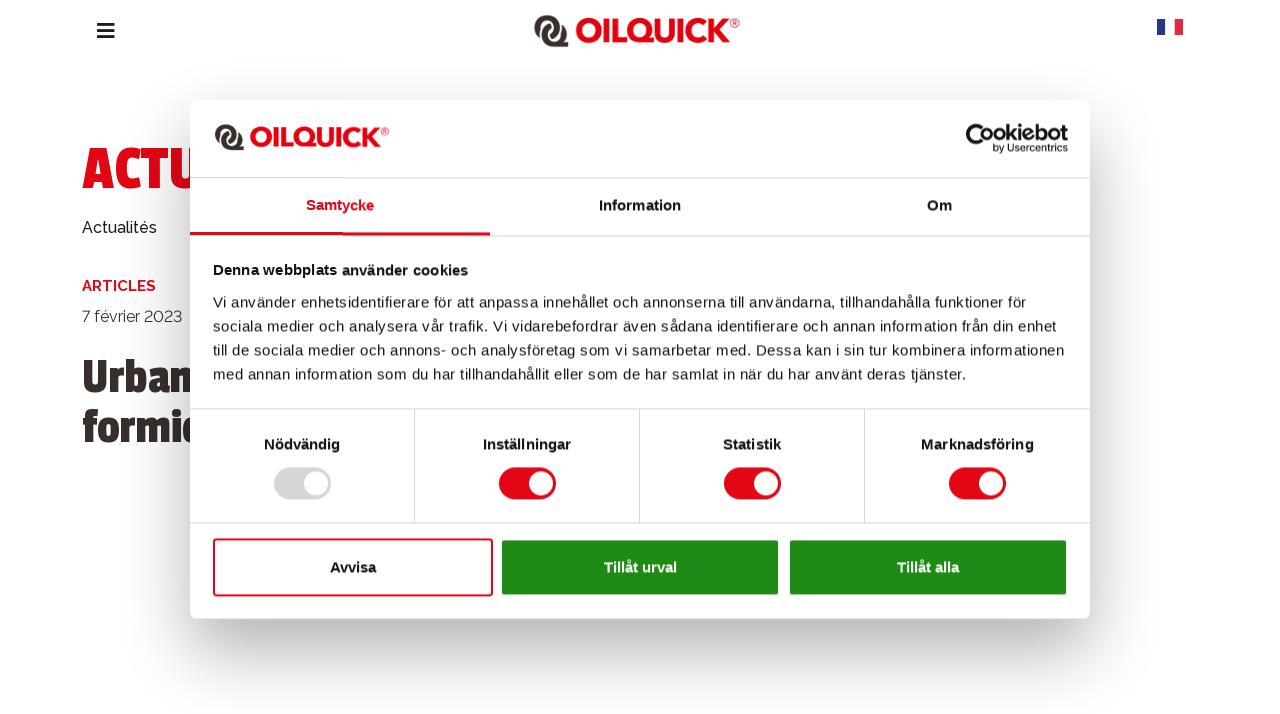

--- FILE ---
content_type: text/html; charset=utf-8
request_url: https://www.oilquick.com/fr/actualites/articles/urbanregen/
body_size: 10671
content:
<!DOCTYPE html>
<html lang="fr">
<head>
    

<meta charset="utf-8">
<meta content="IE=edge,chrome=1" http-equiv="X-UA-Compatible">
<meta name="viewport" content="width=device-width, initial-scale=1.0, shrink-to-fit=no">
<meta name="description" content="Utban Regen">
<meta property="og:description" content="Utban Regen" />
<meta name="keywords" content="Utban Regen, demolition, cruscher, quick coupler, demolish, wrecking, breaker, grapple, demolitionequipment" />
<title>Utban Regen</title>
<link rel="canonical" href="https://www.oilquick.com/fr/actualites/articles/urbanregen/">
<meta property="og:url" content="https://www.oilquick.com/fr/actualites/articles/urbanregen/" />
<meta property="og:image" content="https://www.oilquick.com/media/bo1o414g/ur-500x1140px.jpg" />
<meta property="og:image:width" content="640" />
<meta property="og:image:height" content="442" />
<meta property="og:title" content="Utban Regen" />
<meta property="og:type" content="website">
<meta property="og:site_name">
    
    <link rel="apple-touch-icon-precomposed" sizes="57x57" href="/media/didginxp/favicon-32x32.png" />
    <link rel="apple-touch-icon-precomposed" sizes="114x114" href="/media/didginxp/favicon-32x32.png" />
    <link rel="apple-touch-icon-precomposed" sizes="72x72" href="/media/didginxp/favicon-32x32.png" />
    <link rel="apple-touch-icon-precomposed" sizes="144x144" href="/media/didginxp/favicon-32x32.png" />
    <link rel="apple-touch-icon-precomposed" sizes="60x60" href="/media/didginxp/favicon-32x32.png" />
    <link rel="apple-touch-icon-precomposed" sizes="120x120" href="/media/didginxp/favicon-32x32.png" />
    <link rel="apple-touch-icon-precomposed" sizes="76x76" href="/media/didginxp/favicon-32x32.png" />
    <link rel="apple-touch-icon-precomposed" sizes="152x152" href="/media/didginxp/favicon-32x32.png" />
    <link rel="icon" type="image/png" sizes="196x196" href="/media/didginxp/favicon-32x32.png" />
    <link rel="icon" type="image/png" sizes="96x96" href="/media/didginxp/favicon-32x32.png" />
    <link rel="icon" type="image/png" sizes="32x32" href="/media/didginxp/favicon-32x32.png" />
    <link rel="icon" type="image/png" sizes="16x16" href="/media/didginxp/favicon-32x32.png" />
    <link rel="icon" type="image/png" sizes="128x128" href="/media/didginxp/favicon-32x32.png" />
    <meta name="msapplication-TileColor" content="#FFFFFF" />
    <meta name="msapplication-TileImage" content="/media/didginxp/favicon-32x32.png" />
    <meta name="msapplication-square70x70logo" content="/media/didginxp/favicon-32x32.png" />
    <meta name="msapplication-square150x150logo" content="/media/didginxp/favicon-32x32.png" />
    <meta name="msapplication-wide310x150logo" content="/media/didginxp/favicon-32x32.png" />
    <meta name="msapplication-square310x310logo" content="/media/didginxp/favicon-32x32.png" />
    <meta name="format-detection" content="telephone=no">

    

    
   
    <link rel="preconnect" href="https://fonts.gstatic.com">
    <link rel="stylesheet" href="https://fonts.googleapis.com/css2?family=Passion&#x2B;One:wght@400;700;900&amp;family=Raleway:wght@400;500;700&amp;display=swap">    
    
    <link href="/sb/css-bundle.css.v341fb6a76d9706bf19325ea71b2a7cc57686a38d" rel="stylesheet">

    <!--[if lte IE 9]>
        <script type="text/javascript">window.location = "/UpgradeBrowser.html";</script>
    <![endif]-->

    
<script id="Cookiebot" src="
https://consent.cookiebot.com/uc.js"
data-cbid="08348ca5-4a7b-49f9-a896-84e07ef7837e" data-blockingmode="auto" type="text/javascript"></script>
    <!-- Global site tag (gtag.js) - Google Analytics -->
    <script async src="https://www.googletagmanager.com/gtag/js?id=UA-148744767-1"></script>
    <script>
        window.dataLayer = window.dataLayer || [];
        function gtag() { dataLayer.push(arguments); }
        gtag('js', new Date());

        gtag('config', 'UA-148744767-1');
    </script>
<!-- Google Tag Manager -->
<script>(function(w,d,s,l,i){w[l]=w[l]||[];w[l].push({'gtm.start':
new Date().getTime(),event:'gtm.js'});var f=d.getElementsByTagName(s)[0],
j=d.createElement(s),dl=l!='dataLayer'?'&l='+l:'';j.async=true;j.src=
'https://www.googletagmanager.com/gtm.js?id='+i+dl;f.parentNode.insertBefore(j,f);
})(window,document,'script','dataLayer','GTM-T688S7BW');</script>
<!-- End Google Tag Manager -->
<!-- Google Tag Manager (noscript) -->
<noscript><iframe src="https://www.googletagmanager.com/ns.html?id=GTM-T688S7BW"
height="0" width="0" style="display:none;visibility:hidden"></iframe></noscript>
<!-- End Google Tag Manager (noscript) -->
   
      
    
</head>

<body style="" class="">
    <a class="btn-goToTop" style="display: inline-block;" aria-hidden="true"></a>


<div class="topmenu darktext" style="height: 64px;padding-left: 35px;padding-right: 35px;position: absolute;z-index: 2;
                            background: transparent;width: 100%;">
    <div class="container-fluid">
        <div class="row">
            <div class="col-12">
                <nav class="navbar navbar-expand p-0 pt-2">
                            <a class="navbar-brand ms-3" href="/fr/"><img src="/media/pchp2w2x/oq-logo-rgb.png" alt="Oq Logo Rgb" /></a>

                        <div class="collapse ms-auto" id="navbarToggleSearchtop">
                            <form class="form-inline" action="/fr/chercher/" method="get">
                                <div class="input-group">
                                        <input type="text" name="q" class="form-control" placeholder="Chercher..." aria-label="Chercher...">
                                    <div class="input-group-append">
                                        <button class="btn btn-secondary" type="submit" aria-label="Chercher">
                                            <i class="fas fa-search"></i>
                                        </button>
                                    </div>
                                </div>
                            </form>
                        </div>
                        <form class="form-inline d-none d-lg-block search ms-auto">
                            <div class="input-group pe-3">
                                <a onclick="showSearch()" href="#navbarToggleSearchtop" data-bs-toggle="collapse" aria-controls="navbarToggleSearch" aria-expanded="false" aria-label="Toggle search">
                                    <i class="fas fa-search"></i>
                                </a>
                            </div>
                        </form>
                    
                            <ul class="navbar-nav ps-3 position-relative ">
                                <li class="nav-item language">
                                    <a class="nav-link" href="#languageToggle" data-bs-toggle="collapse" aria-controls="languageToggle" aria-expanded="false" aria-label="Toggle language">
                                            <img aria-label="french-flag" src="/Images/flags/french_flag.png" alt="fr-flag" height="16" />
                                        </a>

                                <ul class="langContent collapse" aria-label="select your language" id="languageToggle">
                                        <li>
                                            <a href="/se">
                                                <img class="pull-left" src="/Images/flags/1487798272_Sweden_flat.png" alt="swe-flag" />
                                                Su&#xE9;dois
                                            </a>
                                        </li>
                                        <li>
                                            <a href="/en">
                                                <img class="pull-left" src="/Images/flags/1487798346_United-Kingdom_flat.png" alt="uk-flag" />
                                                Anglais
                                            </a>
                                        </li>
                                        <li>
                                            <a href="/us">
                                                <img class="pull-left" src="/Images/flags/Flag_US.png" alt="us-flag" />
                                                Am&#xE9;ricain
                                            </a>
                                        </li>
                                   
                                        <li>
                                            <a href="/no">
                                                <img class="pull-left" src="/Images/flags/Norway_flag.png" alt="no-flag" />
                                                Norv&#xE9;gien
                                            </a>
                                        </li>
                                        <li>
                                            <a href="/it">
                                                <img class="pull-left" src="/Images/flags/italy_flag.png" alt="it-flag" />
                                                Italian
                                            </a>
                                        </li>
                                        <li>
                                            <a href="#openGermanModal" data-bs-toggle="modal">
                                                <img class="pull-left" src="/Images/flags/1487798327_Germany_flat.png" alt="de-flag" />
                                                Allemand
                                            </a>
                                        </li>
                                        <li>
                                            <a href="#openPolandModal" data-bs-toggle="modal">
                                                <img class="pull-left" src="/Images/flags/polish_flag.png" alt="de-flag" />
                                                Polonais
                                            </a>
                                        </li>
                                </ul>
                                </li>
                            </ul>
                        <ul class="navbar-nav homepage-icon">
                                    <li class="nav-item d-lg-inline-flex">
                                        <a class="nav-link" href="https://customer.oilquick.com/" style="padding-right: 0.5rem;padding-left: 0.5rem;">
                                            <span class="me-1">Portail Clients</span> 
                                        </a>
                                    </li>                                
                        </ul>
                </nav>
            </div>
        </div>
    </div>
</div>

<nav class="navbar py-0 fixed-top bg-dark p-0" id="darkHeader" style="display: none;z-index: 1000;padding-left: 35px!important;padding-right: 35px!important;" onclick="setHeaderOffsetTop()" tabindex="0">
    <div class="container-fluid topmenu bg-dark">
        <a class="nav-link px-0" href="#collapsingNavbar" data-bs-toggle="collapse" aria-controls="collapsingNavbarExternalContent" aria-expanded="false" aria-label="Toggle navigation">
            <i class="fas fa-bars"></i>
        </a>
        <div class="collapse" id="navbarToggleSearchDark">
            <form class="form-inline" action="/fr/chercher/" method="get">
                <div class="input-group">
                        <input type="text" name="q" class="form-control" placeholder="Chercher..." aria-label="Chercher...">
                    <div class="input-group-append">
                        <button class="btn btn-secondary" type="submit" aria-label="Chercher">
                            <i class="fas fa-search"></i>
                        </button>
                    </div>
                </div>
            </form>
        </div>
        <form class="form-inline d-block search ms-auto">
            <div class="input-group ps-2">
                <a onclick="showSearchDark()" href="#navbarToggleSearchDark" data-bs-toggle="collapse" aria-controls="navbarToggleSearchDark" aria-expanded="false" aria-label="Toggle search">
                    <i class="fas fa-search"></i>
                </a>
            </div>
        </form>
                <ul class="navbar-nav ps-3 position-relative">
                    <li class="nav-item language">

                            <a class="nav-link" href="#languageToggleDark" data-bs-toggle="collapse"
                               aria-controls="languageToggle" aria-expanded="false" aria-label="Toggle language"
                               style="padding-right: 0.5rem; padding-left: 0.5rem;">
                                <img src="/Images/flags/french_flag.png" height="16" alt="fr-flag" />
                            </a>

                    <ul class="langContent collapse" id="languageToggleDark">
                            <li>
                                <a href="/se">
                                    <img class="pull-left" src="/Images/flags/1487798272_Sweden_flat.png" alt="swe-flag" />
                                    Su&#xE9;dois
                                </a>
                            </li>
                            <li>
                                <a href="/en">
                                    <img class="pull-left" src="/Images/flags/1487798346_United-Kingdom_flat.png" alt="uk-flag" />
                                    Anglais
                                </a>
                            </li>
                            <li>
                                <a href="/us">
                                    <img class="pull-left" src="/Images/flags/Flag_US.png" alt="us-flag" />
                                    Am&#xE9;ricain
                                </a>
                            </li>
                       
                            <li>
                                <a href="/no">
                                    <img class="pull-left" src="/Images/flags/Norway_flag.png" alt="no-flag" />
                                    Norv&#xE9;gien
                                </a>
                            </li>
                                <li>
                                    <a href="#openGermanModal" data-bs-toggle="modal">
                                        <img class="pull-left" src="/Images/flags/1487798327_Germany_flat.png" alt="de-flag" />
                                        Allemand
                                    </a>
                                </li>
                                <li>
                                    <a href="#openPolandModal" data-bs-toggle="modal">
                                        <img class="pull-left" src="/Images/flags/polish_flag.png" alt="pl-flag" />
                                        Polonais
                                    </a>
                                </li>
                    </ul>
                    </li>
                </ul>
            <ul class="navbar-nav homepage-icon">
            </ul>
    </div>
</nav>

<nav class="navbar-expand-lg navbar-large navbar-collapse collapse open-main-menu" id="collapsingNavbar">

    <div class="topmenu d-none d-lg-block">
        <div class="container-fluid">
            <div class="row">
                <div class="col-12">
                    <nav class="navbar navbar-dark navbar-expand p-0">
                        <span class="close-mega-menu" onclick="closeMegaMenu()" tabindex="0">
                            <i class="fas fa-times"></i>
                        </span>
                        <div class="collapse"  id="navbarToggleSearch">
                            <form class="form-inline" action="/fr/chercher/" method="get">
                                <div class="input-group">
                                        <input type="text" name="q" class="form-control" placeholder="Chercher..." aria-label="Chercher...">
                                    <div class="input-group-append">
                                        <button class="btn btn-secondary" type="submit" aria-label="Chercher">
                                            <i class="fas fa-search"></i>
                                        </button>
                                    </div>
                                </div>
                            </form>
                        </div>
                        <form class="form-inline d-block search ms-auto">
                            <div class="input-group pe-3">
                                <a href="#navbarToggleSearch" onclick="showSearch()" data-bs-toggle="collapse" aria-controls="navbarToggleSearch" aria-expanded="false" aria-label="Toggle search">
                                    <i class="fas fa-search"></i>
                                </a>
                            </div>
                        </form>
                                <ul class="navbar-nav ps-3 position-relative">
                                    <li class="nav-item language">

                                            <a class="nav-link" href="#languageToggleDarkOpen" data-bs-toggle="collapse"
                                               aria-controls="languageToggle" aria-expanded="false" aria-label="Toggle language"
                                               style="padding-right: 0.5rem; padding-left: 0.5rem;">
                                                <img src="/Images/flags/french_flag.png" height="16" alt="fr-flag" />
                                            </a>

                                        <ul class="langContent collapse" id="languageToggleDarkOpen">
                                                <li>
                                                    <a href="/se">
                                                        <img aria-label="swedish-flag" class="pull-left" src="/Images/flags/1487798272_Sweden_flat.png" alt="swe-flag" />
                                                        Su&#xE9;dois
                                                    </a>
                                                </li>
                                                <li>
                                                    <a href="/en">
                                                        <img class="pull-left" src="/Images/flags/1487798346_United-Kingdom_flat.png" alt="uk-flag" />
                                                        Anglais
                                                    </a>
                                                </li>
                                                <li>
                                                    <a href="/en">
                                                        <img class="pull-left" src="/Images/flags/Flag_US.png" alt="us-flag" />
                                                        Am&#xE9;ricain
                                                    </a>
                                                </li>
                                          
                                                <li>
                                                    <a href="/no">
                                                        <img class="pull-left" src="/Images/flags/Norway_flag.png" alt="no-flag" />
                                                        Norv&#xE9;gien
                                                    </a>
                                                </li>
                                                <li>
                                                    <a href="#openGermanModal" data-bs-toggle="modal">
                                                        <img class="pull-left" src="/Images/flags/1487798327_Germany_flat.png" alt="de-flag" />
                                                        Allemand
                                                    </a>
                                                </li>
                                                <li>
                                                    <a href="#openPolandModal" data-bs-toggle="modal">
                                                        <img class="pull-left" src="/Images/flags/polish_flag.png" alt="pl-flag" />
                                                        Polonais
                                                    </a>
                                                </li>
                                        </ul>
                                    </li>
                                </ul>
                            <ul class="navbar-nav homepage-icon">
                            </ul>
                    </nav>
                </div>
            </div>
        </div>
    </div>

    <div class="d-none d-lg-block" style="padding-left:35px!important;padding-right: 35px!important;padding-bottom: 50px;">
        <div class="container-fluid">

            <div class="row">
                <div class="col-2">
                    <a class="navbar-brand pt-0" href="/fr/"><img src="/media/gieopu0u/oq-logo-rgb_white.png" alt="Oq Logo Rgb White" /></a>
                </div>
            </div>
            <div class="row">
                <div class="col-2">
                    <ul class="navbar-nav d-block">
                    </ul>
                </div>
                <div class="col-10">
                            <div class="row subChildren" id="subChild-1271" style="display: none;list-style: none;">
                                    <li class="col-1 custom-col">
                                        <h4><a href="/fr/produits/oq/">OQ</a></h4>
                                            <ul class="list-unstyled">
                                            </ul>
                                    </li>
                                    <li class="col-1 custom-col">
                                        <h4><a href="/fr/produits/oqtr-e/">OQTR-E</a></h4>
                                            <ul class="list-unstyled">
                                            </ul>
                                    </li>
                                    <li class="col-1 custom-col">
                                        <h4><a href="/fr/produits/oql/">OQL</a></h4>
                                            <ul class="list-unstyled">
                                            </ul>
                                    </li>
                                    <li class="col-1 custom-col">
                                        <h4><a href="/fr/produits/oqt/">OQT</a></h4>
                                            <ul class="list-unstyled">
                                            </ul>
                                    </li>
                                    <li class="col-1 custom-col">
                                        <h4><a href="/fr/produits/oqc/">OQC</a></h4>
                                            <ul class="list-unstyled">
                                            </ul>
                                    </li>
                                    <li class="col-1 custom-col">
                                        <h4><a href="/fr/produits/oqc40m/">OQC40M</a></h4>
                                    </li>
                                    <li class="col-1 custom-col">
                                        <h4><a href="/fr/produits/grab-john/">Grab John</a></h4>
                                    </li>
                                    <li class="col-1 custom-col">
                                        <h4><a href="/fr/produits/oem/">OEM</a></h4>
                                    </li>
                            </div>
                </div>
            </div>
        </div>
    </div>
</nav>

<nav class="navbar navbar-expand-lg navbar-large main-menu darktext" id="mainMenuHeader">
    <div class="container nav-mobile">
            <ul class="navbar-nav me-3">
                <li class="nav-item">
                <a class="nav-link open-menu open-resp-menu" href="#navbarToggleExternalContent" data-bs-toggle="collapse"
                       aria-controls="navbarToggleExternalContent" aria-expanded="false" aria-label="Toggle navigation" style="font-size: 20px;width: 18px;">
                        <i class="fas fa-bars"></i>
                    </a>
                </li>
            </ul>
            <a class="navbar-brand mx-auto" href="/fr/"><img src="/media/pchp2w2x/oq-logo-rgb.png" alt="Oq Logo Rgb" /></a>

                <ul class="navbar-nav position-relative">
                    <li class="nav-item language">
                            <a class="d-block d-lg-none" style="padding: 0px 15px 10px 0;" href="#languageToggleXS" data-bs-toggle="collapse" aria-controls="languageToggle" aria-expanded="false" aria-label="Toggle language">
                                <img src="/Images/flags/french_flag.png" height="16" alt="fr-flag" />
                            </a>
                            <a class="d-none d-lg-block" style="padding: 0px 15px 10px 0;" href="#languageToggleXS" data-bs-toggle="collapse" aria-controls="languageToggle" aria-expanded="false" aria-label="Toggle language">
                                <img src="/Images/flags/french_flag.png" height="16" alt="fr-flag" />
                            </a>

                    <ul class="langContent collapse" id="languageToggleXS">
                            <li>
                                <a href="/se">
                                    <img class="pull-left" src="/Images/flags/1487798272_Sweden_flat.png" alt="swe-flag" />
                                </a>
                            </li>
                            <li>
                                <a href="/en">
                                    <img class="pull-left" src="/Images/flags/1487798346_United-Kingdom_flat.png" alt="uk-flag" />
                                </a>
                            </li>
                            <li>
                                <a href="/us">
                                    <img class="pull-left" src="/Images/flags/Flag_US.png" alt="us-flag" />
                                </a>
                            </li>
                       
                            <li>
                                <a href="/no">
                                    <img class="pull-left" src="/Images/flags/Norway_flag.png" alt="no-flag" />
                                </a>
                            </li>
                            <li>
                                <a href="/it">
                                    <img class="pull-left" src="/Images/flags/italy_flag.png" alt="it-flag" />
                                </a>
                            </li>
                                <li>
                                    <a href="#openGermanModal" data-bs-toggle="modal">
                                        <img class="pull-left" src="/Images/flags/1487798327_Germany_flat.png" alt="de-flag" />                                        
                                    </a>
                                </li>
                                <li>
                                    <a href="#openPolandModal" data-bs-toggle="modal">
                                        <img class="pull-left" src="/Images/flags/polish_flag.png" alt="pl-flag" />                                        
                                    </a>
                                </li>
                    </ul>
                    </li>
                </ul>

    </div>
    <div class="nav-desktop">
        <ul class="navbar-nav col-12 ps-0 d-block">
                        <li class="nav-item">
                            <a class="nav-link sub " href="#submenu1271" role="button" data-bs-toggle="collapse"
                               aria-controls="submenu1271" aria-expanded="false" aria-label="Toggle navigation">
                                Produits
                                <span class="close-menu sub ms-2 float-end"><i class="fas fa-chevron-right"></i></span>
                            </a>

                            <div class="submenuwrapper">
                                <ul id="submenu1271" class="submenu collapse">
                                            <li class="nav-item">
                                                <a class="nav-link" href="/fr/produits/oq/" target="_self">
OQ -Pelles                                                </a>
                                            </li>
                                            <li class="nav-item">
                                                <a class="nav-link" href="/fr/produits/oqtr-e/" target="_self">
OQTR-E - tiltrotators                                                </a>
                                            </li>
                                            <li class="nav-item">
                                                <a class="nav-link" href="/fr/produits/oql/" target="_self">
OQL - chargeuses                                                </a>
                                            </li>
                                            <li class="nav-item">
                                                <a class="nav-link" href="/fr/produits/oqt/" target="_self">
OQT - chariot &#xE9;l&#xE9;vateur                                                </a>
                                            </li>
                                            <li class="nav-item">
                                                <a class="nav-link" href="/fr/produits/oqc/" target="_self">
OQC - engins de manutention                                                </a>
                                            </li>
                                            <li class="nav-item">
                                                <a class="nav-link" href="/fr/produits/oqc40m/" target="_self">
OQC40M - grues                                                </a>
                                            </li>
                                            <li class="nav-item">
                                                <a class="nav-link" href="/fr/produits/grab-john/" target="_self">
Grab John - godet                                                </a>
                                            </li>
                                            <li class="nav-item">
                                                <a class="nav-link" href="/fr/produits/oem/" target="_self">
OEM collaborations                                                </a>
                                            </li>
                                </ul>
                            </div>
                        </li>
                        <li class="nav-item">
                            <a class="nav-link sub " href="#submenu1308" role="button" data-bs-toggle="collapse"
                               aria-controls="submenu1308" aria-expanded="false" aria-label="Toggle navigation">
                                Actualit&#xE9;s
                                <span class="close-menu sub ms-2 float-end"><i class="fas fa-chevron-right"></i></span>
                            </a>

                            <div class="submenuwrapper">
                                <ul id="submenu1308" class="submenu collapse">
                                            <li class="nav-item">
                                                <a class="nav-link" href="/fr/actualites/nouveautes/" target="_self">
Nouveaut&#xE9;s                                                </a>
                                            </li>
                                            <li class="nav-item">
                                                <a class="nav-link" href="/fr/actualites/articles/" target="_self">
Articles                                                </a>
                                            </li>
                                            <li class="nav-item">
                                                <a class="nav-link" href="/fr/actualites/salons/" target="_self">
Salons                                                </a>
                                            </li>
                                </ul>
                            </div>
                        </li>
                        <li class="nav-item">
                            <a class="nav-link " href="/fr/revendeur/">
                                Revendeur
                            </a>
                        </li>
                        <li class="nav-item">
                            <a class="nav-link sub " href="#submenu1341" role="button" data-bs-toggle="collapse"
                               aria-controls="submenu1341" aria-expanded="false" aria-label="Toggle navigation">
                                L&#x27;ENTREPRISE
                                <span class="close-menu sub ms-2 float-end"><i class="fas fa-chevron-right"></i></span>
                            </a>

                            <div class="submenuwrapper">
                                <ul id="submenu1341" class="submenu collapse">
                                            <li class="nav-item">
                                                <a class="nav-link" href="/fr/lentreprise/a-propos-de-oilquick/" target="_self">
&#xC0; propos de OilQuick                                                </a>
                                            </li>
                                            <li class="nav-item">
                                                <a class="nav-link" href="/fr/lentreprise/durabilite/" target="_self">
Durabilit&#xE9;                                                </a>
                                            </li>
                                            <li class="nav-item">
                                                <a class="nav-link" href="/fr/lentreprise/clean-system-partner/" target="_self">
Clean system partner                                                </a>
                                            </li>
                                            <li class="nav-item">
                                                <a class="nav-link" href="/fr/lentreprise/historique/" target="_self">
Historique                                                </a>
                                            </li>
                                </ul>
                            </div>
                        </li>
                        <li class="nav-item">
                            <a class="nav-link sub " href="#submenu1555" role="button" data-bs-toggle="collapse"
                               aria-controls="submenu1555" aria-expanded="false" aria-label="Toggle navigation">
                                Travailler avec nous
                                <span class="close-menu sub ms-2 float-end"><i class="fas fa-chevron-right"></i></span>
                            </a>

                            <div class="submenuwrapper">
                                <ul id="submenu1555" class="submenu collapse">
                                            <li class="nav-item">
                                                <a class="nav-link" href="/fr/travailler-avec-nous/travailler-avec-nous/" target="_self">
Travailler avec nous                                                </a>
                                            </li>
                                </ul>
                            </div>
                        </li>
                        <li class="nav-item">
                            <a class="nav-link " href="/fr/contact/">
                                Contact
                            </a>
                        </li>
                        <li class="nav-item">
                            <a class="nav-link" href="https://oilquick.houseofmartens.se/" target="_blank">
                                Shop
                            </a>
                        </li>
        </ul>
    </div>
</nav>

<div class="">
    <div class="collapse pb-4" id="navbarToggleExternalContent">
        <div class="container p-lg-4">

                <div class="row">
                    <div class="col-12 col-md-6 col-lg-4 mx-lg-auto p-0">
                        <div id="navbarToggleSearchResp" style="padding: 0 1.5rem 1.5rem !important;">
                            <form class="form-inline ps-1 pt-3" action="/fr/chercher/" method="get">
                                <div class="input-group">

                                        <input type="text" name="q" class="form-control search-box" placeholder="Chercher..." aria-label="Chercher...">
                                    <div class="input-group-append">
                                        <button class="btn btn-secondary" type="submit" style="font-size: 0.8rem;" aria-label="Chercher">
                                            <i class="fas fa-search" aria-hidden="true"></i>
                                        </button>
                                    </div>
                                </div>
                            </form>
                        </div>
                    </div>
                </div>

            <div class="row">
                        <div class="col-12 col-lg-3 pt-lg-3">
                            <a href="javascript:void(0)" class="d-inline-block close-menu2"><p class="ms-3 mt-2 mb-2 menu-heading ">Produits</p></a>
                                    <span class="close-menu me-3 mt-2 float-end"><i class="fas fa-chevron-down"></i></span>
                                    <div class="list-group list-group-flush pt-1" style="display: none;">
                                                            <a href="/fr/produits/oq/" class="list-group-item list-group-item-action pt-1 border-0 ">
OQ -Pelles                                                            </a>
                                                            <a href="/fr/produits/oqtr-e/" class="list-group-item list-group-item-action pt-1 border-0 ">
OQTR-E - tiltrotators                                                            </a>
                                                            <a href="/fr/produits/oql/" class="list-group-item list-group-item-action pt-1 border-0 ">
OQL - chargeuses                                                            </a>
                                                            <a href="/fr/produits/oqt/" class="list-group-item list-group-item-action pt-1 border-0 ">
OQT - chariot &#xE9;l&#xE9;vateur                                                            </a>
                                                            <a href="/fr/produits/oqc/" class="list-group-item list-group-item-action pt-1 border-0 ">
OQC - engins de manutention                                                            </a>
                                                            <a href="/fr/produits/oqc40m/" class="list-group-item list-group-item-action pt-1 border-0 ">
OQC40M - grues                                                            </a>
                                                            <a href="/fr/produits/grab-john/" class="list-group-item list-group-item-action pt-1 border-0 ">
Grab John - godet                                                            </a>
                                                            <a href="/fr/produits/oem/" class="list-group-item list-group-item-action pt-1 border-0 ">
OEM collaborations                                                            </a>
                                    </div>
                        </div>
                        <div class="col-12 col-lg-3 pt-lg-3">
                            <a href="/fr/actualites/" class="d-inline-block "><p class="ms-3 mt-2 mb-2 menu-heading active">Actualit&#xE9;s</p></a>
                        </div>
                        <div class="col-12 col-lg-3 pt-lg-3">
                            <a href="/fr/revendeur/" class="d-inline-block "><p class="ms-3 mt-2 mb-2 menu-heading ">Revendeur</p></a>
                        </div>
                        <div class="col-12 col-lg-3 pt-lg-3">
                            <a href="/fr/lentreprise/a-propos-de-oilquick/" class="d-inline-block "><p class="ms-3 mt-2 mb-2 menu-heading ">L&#x27;ENTREPRISE</p></a>
                                    <span class="close-menu me-3 mt-2 float-end"><i class="fas fa-chevron-down"></i></span>
                                    <div class="list-group list-group-flush pt-1" style="display: none;">
                                                            <a href="/fr/lentreprise/a-propos-de-oilquick/" class="list-group-item list-group-item-action pt-1 border-0 ">
&#xC0; propos de OilQuick                                                            </a>
                                                            <a href="/fr/lentreprise/durabilite/" class="list-group-item list-group-item-action pt-1 border-0 ">
Durabilit&#xE9;                                                            </a>
                                                            <a href="/fr/lentreprise/clean-system-partner/" class="list-group-item list-group-item-action pt-1 border-0 ">
Clean system partner                                                            </a>
                                                            <a href="/fr/lentreprise/historique/" class="list-group-item list-group-item-action pt-1 border-0 ">
Historique                                                            </a>
                                    </div>
                        </div>
                        <div class="col-12 col-lg-3 pt-lg-3">
                            <a href="/fr/travailler-avec-nous/travailler-avec-nous/" class="d-inline-block "><p class="ms-3 mt-2 mb-2 menu-heading ">Travailler avec nous</p></a>
                                    <span class="close-menu me-3 mt-2 float-end"><i class="fas fa-chevron-down"></i></span>
                                    <div class="list-group list-group-flush pt-1" style="display: none;">
                                                            <a href="/fr/travailler-avec-nous/travailler-avec-nous/" class="list-group-item list-group-item-action pt-1 border-0 ">
Travailler avec nous                                                            </a>
                                    </div>
                        </div>
                        <div class="col-12 col-lg-3 pt-lg-3">
                            <a href="/fr/contact/" class="d-inline-block "><p class="ms-3 mt-2 mb-2 menu-heading ">Contact</p></a>
                        </div>
                            <div class="col-12 col-lg-3 pt-lg-3">
                                <a href="https://oilquick.houseofmartens.se/" target="_blank" class="d-inline-block"><p class="ms-3 mt-2 mb-2 menu-heading">Shop</p></a>
                            </div>
                         <div class="col-12 col-lg-3 pt-lg-3">
                            <a href="https://customer.oilquick.com/" class="d-inline-block"><p class="ms-3 mt-2 mb-2 menu-heading">Portail Clients</p></a>
                        </div> 
            </div>
        </div>
    </div>
</div>

<!-- Modal redirect to German website -->
<div class="modal fade" id="openGermanModal" tabindex="-1" role="dialog" aria-labelledby="openGermanModal" aria-hidden="true">
    <div class="modal-dialog modal-dialog-centered" role="document">
        <div class="modal-content">
            <div class="modal-header border-bottom-0">
                <button type="button" class="close" data-bs-dismiss="modal" aria-label="Close">
                    <span aria-hidden="true">&times;</span>
                </button>
            </div>
            <div class="modal-body">
                <p>You’re now being redirected to the website of our German distributor.</p>
                <p>Sie werden nun auf die Website unserer deutschen Händler weitergeleitet.</p>
            </div>
            <div class="modal-footer border-top-0">
                <button type="button" class="btn btn-secondary" data-bs-dismiss="modal">Close</button>
                <button type="button" class="btn btn-primary">Ok</button>
            </div>
        </div>
    </div>
</div>
<!-- Modal redirect to Poland website -->
<div class="modal fade" id="openPolandModal" tabindex="-1" role="dialog" aria-labelledby="openPolandModal" aria-hidden="true">
    <div class="modal-dialog modal-dialog-centered" role="document">
        <div class="modal-content">
            <div class="modal-header border-bottom-0">
                <button type="button" class="close" data-bs-dismiss="modal" aria-label="Close">
                    <span aria-hidden="true">&times;</span>
                </button>
            </div>
            <div class="modal-body">
                <p>You're now being redirected to the website of our Poland distributor.</p>
                <p>Zostaniesz teraz przekierowany na stronę internetową naszych niemieckich dealerów.</p>
            </div>
            <div class="modal-footer border-top-0">
                <button type="button" class="btn btn-secondary" data-bs-dismiss="modal">Close</button>
                <button type="button" class="btn btn-primary">Ok</button>
            </div>
        </div>
    </div>
</div>
    <main id="main" class="pt-5 pt-lg-5">
        
<div class="news-page">
    <div class="container">
        <div class="row pt-5">
            <div class="col-12 col-md-11 ml-custom-md-auto ml-custom-xxl-0 col-xxl-12 pt-lg-5">
                <h1 class="text-md-start h1-subpage text-uppercase" style="margin-bottom: 20px;">
                    Actualit&#xE9;s
                </h1>
            </div>
            <div class="col-12 col-md-11 ml-custom-md-auto ml-custom-xxl-0 col-xxl-12">
                <div class="d-lg-none product-topmenu list-group-flush mb-3">
                        <a href="/fr/actualites/articles/" class="list-group-item list-group-item-action category-item active">Articles</a>
                    <span class="open-sidemenu-xs"><i class="fas fa-chevron-down"></i></span>
                    <div class="sidemenu-list-xs">
                            <a href="/fr/actualites/" class="list-group-item list-group-item-action">Actualit&#xE9;s</a>

                            <a href="/fr/actualites/nouveautes/" class="list-group-item list-group-item-action ">Nouveaut&#xE9;s</a>
                            <a href="/fr/actualites/articles/" class="list-group-item list-group-item-action  active">Articles</a>
                    </div>
                </div>

                <div class="d-none d-lg-block">
                    <ul class="list-inline subpage-topmenu text-md-start">
                            <li class="list-inline-item"><a class="py-1" href="/fr/actualites/">Actualit&#xE9;s</a></li>
                            <li class="list-inline-item"><a class="py-1 " href="/fr/actualites/nouveautes/">Nouveaut&#xE9;s</a></li>
                            <li class="list-inline-item"><a class="py-1  active" href="/fr/actualites/articles/">Articles</a></li>
                    </ul>
                </div>
            </div>
        </div>

        <div class="row">
            <div class="col-12 col-md-11 ml-custom-md-auto ml-custom-xxl-0 col-xxl-12 content">
                    <p class="type mb-2">Articles</p>
                    <span class="date">7 f&#xE9;vrier 2023</span>
                    <h2>Urban Regen: &#xAB; C&#x2019;est un &#xE9;quipement absolument formidable &#xBB;</h2>
                <div class="addthis">
                    <div class="addthis_inline_share_toolbox_afgx"></div>
                </div>

            <div class="video-component-iframe">

                    <div class="video-from-media p-0">
                        <div class="container">


                            <section>
                                <div class="row">
                                    <div class="col-12 p-0">
                                        <div class="videobg video-responsive" id="video-header-container5544" style="background-image: url('');">
                                            <div class="video-header5544" data-property="{videoURL:&#x27; https://youtu.be/QRq2McHFv8c&#x27;, containment:&#x27;#video-header-container5544&#x27;,optimizeDisplay:true, stopMovieOnBlur:false, autoPlay:true, mute:true, opacity:1, showControls:true, ratio:&#x27;4/3&#x27;}"></div>
                                        </div>
                                    </div>
                                </div>
                            </section>
                        </div>
                    </div>
            </div>

                    <div class="lead">
                        <p>L’entrepreneur de démolition britannique Urban Regen utilise le système d’attache rapide entièrement automatique d’OilQuick depuis plusieurs années maintenant et il est totalement satisfait de cette solution.</p>
                    </div>
                    <div class="bodytext">
                        <p>« Le nom du produit annonce la couleur. OilQuick est un système qui s’accouple très rapidement. Le plus grand avantage est que le travail peut se poursuivre sans interruption. Auparavant, il faillait tout arrêter pendant une demi-heure pour que l’opérateur sorte de la cabine, démonte les axes, déconnecte les flexibles, puis reconnecte le tout. Avec OilQuick, le changement d’outil s’effectue sans ces temps morts », déclare Paul Styles, chef de projet chez Urban Regen.</p>
<p>Paul Styles pense que le système d’attache rapide entièrement automatique d’OilQuick est particulièrement bénéfique lorsque vous travaillez sur des sites boueux et détrempés.</p>
<p>« À l’endroit où nous nous trouvons actuellement, par exemple, il y a environ trois centimètres de boue. Cela signifie qu’il peut être à la fois difficile et risqué de sortir de la machine pour changer d’outil. Avec OilQuick, vous n’avez pas à le faire. Il vous suffit d’appuyer sur quelques boutons et le changement s’effectue en toute sécurité depuis l’intérieur de la cabine. C’est un équipement absolument formidable », dit-il.</p>
                    </div>
            </div>
        </div>
    </div>


</div>


    </main>
    
<footer class="bg-dark">
    <div class="container text-white">
        <div class="row justify-content-between">
            <div class="col-12 col-md-11 ml-custom-md-auto col-xxl-12 footer-grid">
                
    <div class="umb-grid">
                <div class="grid-section">
        <div >
                <div>
            <div class="row clearfix">
                    <div class="col-md-4 column">
                        <div >


    <img src="/media/gieopu0u/oq-logo-rgb_white.png" alt="">

                        </div>
                    </div>
                    <div class="col-md-4 column">
                        <div >



<h4><span class="whitecolor h4">PRODUITS</span></h4>
<p><a href="/fr/produits/oq/" title="OQ">OQ</a><br /><a href="/fr/produits/oqtr-e/" title="(OQTR)" data-anchor="#">OQTR-E</a><br /><a href="/fr/produits/oql/" title="(OQL)" data-anchor="#">OQL</a><br /><a href="/fr/produits/oqt/" title="(OQT)" data-anchor="#">OQT</a><br /><a href="/fr/produits/oqc/" title="(OQC)" data-anchor="#">OQC</a><br /><a href="/fr/produits/oqc40m/" title="(OQC40M)" data-anchor="#">OQC40M</a><br /><a href="/fr/produits/grab-john/" title="(Grab John)" data-anchor="#">GRAB JOHN</a><br /><a href="/fr/produits/oem/" title="(OEM)" data-anchor="#">OEM</a></p>
                        </div>
                    </div>
                    <div class="col-md-4 column">
                        <div >



<p><span class="h4 whitecolor">OILQUICK</span></p>
<p><a href="/fr/actualites/" title="Actualités">Actualités</a><br /><a href="/fr/revendeur/" title="Revendeur">Revendeur</a><br /><a href="/fr/lentreprise/a-propos-de-oilquick/" title="Om oss FRA">L’entreprise</a><br /><a href="/fr/travailler-avec-nous/travailler-avec-nous/" title="Jobba hos oss">Travailler avec nous</a><br /><a href="/fr/contact/" title="Contact">Contact</a> <br /><a href="/fr/garantie/" title="Garantie">Garantie</a><br /><a href="/fr/durabilite/" title="Durabilité">Durabilité</a></p>
                        </div>
                    </div>
            </div>
                </div>
        </div>
                </div>
    </div>



            </div>
        </div>
        <div class="row">
            <div class="col-12 col-md-11 ml-custom-md-auto col-xxl-12 social-links">
                    <a href="https://www.facebook.com/ab.oilquick/?ref=hl" target="_blank" aria-label="Facebook"><i class="fab fa-lg fa-facebook-f"></i></a>
                    <a href="https://www.instagram.com/oilquick.ab/" target="_blank" aria-label="Instagram"><i class="fab fa-lg fa-instagram"></i></a>
                    <a href="https://www.youtube.com/channel/UC_gWcT14y_AqkT4d67zeLxA" target="_blank" aria-label="Youtube"><i class="fab fa-lg fa-youtube"></i></a>
                    <a href="https://se.linkedin.com/company/oilquick" target="_blank" aria-label="LinkedIn"><i class="fab fa-lg fa-linkedin-in"></i></a>
            </div>
        </div>

        <div class="row pt-2">
            <div class="col-12 col-md-11 ml-custom-md-auto col-xxl-12">
                    <p class="d-inline copyrightText me-3">
                        &#xA9; Copyright 2025 OilQuick
                    </p>
            </div>
        </div>
    </div>
</footer>
    

    <script>
    var _ongoingBusiness = '';
    var _project = '';
    var _individualActivity = '';
    var _confirmCounterPerformance = '';
    var _denyCounterPerformance = '';
    var _confirmInvoice = '';
    var _denyInvoice = '';
    </script>

    
    <script src="/sb/js-site-bundle.js.v341fb6a76d9706bf19325ea71b2a7cc57686a38d"></script>
    
    <script src="/Scripts/wow.min.js"></script>

    
        <script>       
                playVideo('Youtube', 'video-header5544');        
        </script>

    

    <script>
        new WOW().init();
    </script>

   
</body>
</html>

--- FILE ---
content_type: application/x-javascript
request_url: https://consentcdn.cookiebot.com/consentconfig/08348ca5-4a7b-49f9-a896-84e07ef7837e/oilquick.com/configuration.js
body_size: 446
content:
CookieConsent.configuration.tags.push({id:186674569,type:"script",tagID:"",innerHash:"",outerHash:"",tagHash:"3719474762476",url:"https://consent.cookiebot.com/uc.js",resolvedUrl:"https://consent.cookiebot.com/uc.js",cat:[1]});CookieConsent.configuration.tags.push({id:186674571,type:"iframe",tagID:"",innerHash:"",outerHash:"",tagHash:"8036806201177",url:"https://www.youtube-nocookie.com/embed/6Rq0w0wK3O8?&autoplay=1&rel=0",resolvedUrl:"https://www.youtube-nocookie.com/embed/6Rq0w0wK3O8?&autoplay=1&rel=0",cat:[4,5]});CookieConsent.configuration.tags.push({id:186674572,type:"script",tagID:"",innerHash:"",outerHash:"",tagHash:"13890628024953",url:"https://www.googletagmanager.com/gtag/js?id=UA-148744767-1",resolvedUrl:"https://www.googletagmanager.com/gtag/js?id=UA-148744767-1",cat:[4]});CookieConsent.configuration.tags.push({id:186674575,type:"iframe",tagID:"",innerHash:"",outerHash:"",tagHash:"9147902326573",url:"https://player.vimeo.com/video/1147222248?background=1",resolvedUrl:"https://player.vimeo.com/video/1147222248?background=1",cat:[3]});CookieConsent.configuration.tags.push({id:186674579,type:"iframe",tagID:"",innerHash:"",outerHash:"",tagHash:"12147807437339",url:"https://www.paycomonline.net/v4/ats/web.php/jobs?clientkey=9E9D45A8A0107C6631ACFC6AE3A35108&fromClientSide=true",resolvedUrl:"https://www.paycomonline.net/v4/ats/web.php/jobs?clientkey=9E9D45A8A0107C6631ACFC6AE3A35108&fromClientSide=true",cat:[1,5]});CookieConsent.configuration.tags.push({id:186674580,type:"script",tagID:"",innerHash:"",outerHash:"",tagHash:"14660256659880",url:"https://www.googletagmanager.com/gtag/js?id=G-7JHZZW224T",resolvedUrl:"https://www.googletagmanager.com/gtag/js?id=G-7JHZZW224T",cat:[4]});CookieConsent.configuration.tags.push({id:186674581,type:"script",tagID:"",innerHash:"",outerHash:"",tagHash:"12583834342331",url:"",resolvedUrl:"",cat:[4]});CookieConsent.configuration.tags.push({id:186674582,type:"iframe",tagID:"",innerHash:"",outerHash:"",tagHash:"14720700627715",url:"https://www.youtube.com/embed/4Nq6iPQWLTQ?feature=oembed",resolvedUrl:"https://www.youtube.com/embed/4Nq6iPQWLTQ?feature=oembed",cat:[4]});CookieConsent.configuration.tags.push({id:186674583,type:"script",tagID:"",innerHash:"",outerHash:"",tagHash:"14983617481024",url:"https://www.google.com/recaptcha/api.js",resolvedUrl:"https://www.google.com/recaptcha/api.js",cat:[1]});CookieConsent.configuration.tags.push({id:186674585,type:"script",tagID:"",innerHash:"",outerHash:"",tagHash:"13024298884346",url:"",resolvedUrl:"",cat:[4]});CookieConsent.configuration.tags.push({id:186674600,type:"script",tagID:"",innerHash:"",outerHash:"",tagHash:"17189677897972",url:"",resolvedUrl:"",cat:[5]});